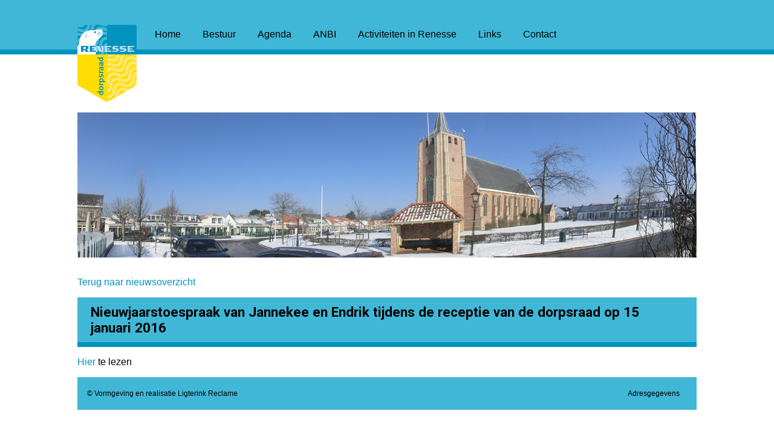

--- FILE ---
content_type: text/css
request_url: http://www.dorpsraadrenesse.nl/wp-content/themes/dorpsraadrenesse/style.css?ver=6.0.11
body_size: 249
content:
/*
 * Theme Name: Dorpsraad Renesse
 * Author: Ligterink Reclame
 * Author URI: http://ligterinkreclame.nl/
 * Description: Het thema voor Dorpsraad Renesse
 * Version: 1.0
 * License: Copyright 2014 Ligterink Reclame
 * Text Domain: dorpsraadrenesse
 */

@import url(http://fonts.googleapis.com/css?family=Roboto:700,300);

@import url('css/normalize.css');
@import url('css/style.css');

--- FILE ---
content_type: text/css
request_url: http://www.dorpsraadrenesse.nl/wp-content/themes/dorpsraadrenesse/css/style.css
body_size: 1965
content:
/****************************************************************
 * BASE
 ****************************************************************/

body {
	/* background-image: url(http://www.columbusmagazine.nl/images/user_images2/545d7/545d7.jpg);
	background-repeat: no-repeat;
	background-size: cover; */
	
	-webkit-font-smoothing: antialiased;
	-moz-osx-font-smoothing: grayscale;
}

img {
	height: auto;
	max-width: 100%;
}

a {
	color: #0093bd;
	text-decoration: none;
}

a:hover { color: #40b7d6; }

h1, h2, h3, h4, h5, h6 {
	font-family: 'Roboto', sans-serif;
	font-weight: 700;
}

iframe {
	-webkit-column-span: all;
	-moz-column-span: all;
	column-span: all;
}

table {
	width: 100%;
}

td {
	padding: 0.25em 0.5em;
	vertical-align: top;
}


/****************************************************************
 * LAYOUT
 ****************************************************************/

.container {
	margin-left: auto;
	margin-right: auto;
	width: 64rem;
}

.wrapper {
	padding: 0.5rem 1rem;
}

.clearfix { clear: both; }


/****************************************************************
 * SHORTCODES
 ****************************************************************/

.block {
	float: left;
	width: 50%;
}

.block--left
.block__wrapper { margin-right: 1em; }

.block--right
.block__wrapper { margin-left: 1em; }


/****************************************************************
 * HEADER
 ****************************************************************/

header {
	background-color: #40b7d6;
	border-bottom: 0.5rem solid #0093bd;
	padding-top: 2em;
}

.header-image {
	margin-bottom: 2em;
	margin-top: 6em;
}

.header-image img {
	display: block;
	margin: 0;
	width: 100%;
}

.logo {
	display: block;
	position: absolute;
	left: 50%;
	margin-left: -32em;
	top: 2.55em;
	z-index: 10;
}

.logo img {
	display: block;
	height: 8em;
}


/****************************************************************
 * MAIN
 ****************************************************************/

.columns {
	margin-bottom: 1em;
	
	-webkit-column-count: 2;
	-moz-column-count: 2;
	column-count: 2;
	-webkit-column-gap: 1em;
	-moz-column-gap: 1em;
	column-gap: 1em;
}

.columns p {
	margin-bottom: 1em;
	margin-top: 0;
}

/****************************************************************
 * FOOTER
 ****************************************************************/

footer {
	background-color: #40b7d6;
	font-size: 0.75em;
}

footer .menu { text-align: right; }

/****************************************************************
 * MENU
 ****************************************************************/

.menu,
.sub-menu {
	display: block;
	list-style-type: none;
	margin-bottom: 0;
	margin-left: 7em;
	margin-top: 0;
	padding: 0;
}

.menu-item {
	display: inline-block;
	vertical-align: top;
}

.current-menu-item {
	text-decoration: underline;
}

.menu-item a {
	color: #000;
	display: block;
	padding: 1em;
	text-decoration: none;
}

.menu-item a:hover {
	text-decoration: underline;
}

.sub-menu-container {
	background-color: #0093bd;
	display: none;
	position: absolute;
	left: 0;
	right: 0;
}

.sub-menu {
	display: block;
}

.menu-item:hover .sub-menu-container {
	display: block;
}


/****************************************************************
 * MENU MOBILE
 ****************************************************************/

.menu-mobile {
	background-color: #40b7d6;
	bottom: 0;
	display: none;
	left: -100%;
	position: fixed;
	overflow: scroll;
	top: 0;
	width: 100%;
	z-index: 20;
	
	-webkit-transition: left 0.2s;
	-moz-transition: left 0.2s;
	transition: left 0.2s;
	
	-webkit-will-change: left, -webkit-transform;
	-moz-will-change: left, -moz--transform;
	will-change: left, transform;
}

.menu-mobile .menu,
.menu-mobile .sub-menu {
	margin-left: 0;
}

.menu-mobile .sub-menu-container {
	display: block;
	position: static;
}

.menu-mobile .sub-menu-container .container {
	width: auto;
}

.menu-mobile .menu-item {
	display: block;
}


/****************************************************************
 * MENU MOBILE BUTTON
 ****************************************************************/

.menu-mobile-button {
	background-color: #fff;
	border-radius: 0.125em;
	border: 0;
	display: none;
	outline: 0;
	padding: 0.25em;
	position: fixed;
	top: 1em;
	right: 1em;
	z-index: 30;
}

.menu-mobile-button img {
	display: block;
	margin: 0;
	padding: 0;
}

.menu-mobile-button__row {
	background-color: #000;
	border-radius: 0.25em;
	display: block;
	width: 1.5em;
	height: 0.25em;
	margin-bottom: 0.25em;
	transform-origin: center center;
	
	-webkit-transition: -webkit-transform 0.2s, opacity 0.2s;
	-moz-transition: -moz-transform 0.2s, opacity 0.2s;
	transition: transform 0.2s, opacity 0.2s;
}

.menu-mobile-button__row--last {
	margin-bottom: 0;
}

.menu-mobile-button.active .menu-mobile-button__row--first {
	-webkit-transform: translateY(0.5em) rotate(45deg);
	-moz-transform: translateY(0.5em) rotate(45deg);
	transform: translateY(0.5em) rotate(45deg);
}

.menu-mobile-button.active .menu-mobile-button__row--middle {
	opacity: 0;
}

.menu-mobile-button.active .menu-mobile-button__row--last {
	-webkit-transform: translateY(-0.5em) rotate(-45deg);
	-moz-transform: translateY(-0.5em) rotate(-45deg);
	transform: translateY(-0.5em) rotate(-45deg);
}

.menu-mobile-button.active + .menu-mobile {
	left: 0;
}


/****************************************************************
 * CONTENT
 ****************************************************************/

.heading {
	background-color: #40b7d6;
	border-bottom: 0.5rem solid #0093bd;
	font-size: 1.4em;
	padding: 0.5em 1em;
	margin-top: 0;
}

.heading a {
	color: #000;
}


/****************************************************************
 * NEWS ITEMS
 ****************************************************************/

.news {
	
}

.news__item {
	margin-bottom: 4em;
}

.news__item__thumb {
	display: block;
	float: left;
	margin-right: 1em;
	width: 6em;
}

.news__item__summary {
	float: left;
	width: 24em;
	width: calc(100% - 7em);
}

.news__item__title {
	font-size: 1.2em;
	margin: 0;
}

.news__item__title a {
	color: #000;
	text-decoration: none;
}

.pagination {
	margin-bottom: 1em;
}


/****************************************************************
 * LAYOUT
 ****************************************************************/

.agenda {
}

.agenda__item {
	
}

.agenda__item__date {
	float: left;
	font-family: 'Roboto', sans-serif;
	font-weight: 300;
	margin-right: 1em;
	margin-bottom: 1em;
	text-align: center;
	width: 6rem;
}

.agenda__item__date__month {
	background-color: #ffdd03;
	font-size: 1.4em;
	font-weight: 700;
	padding: 0.5rem;
	text-transform: uppercase;
}

.agenda__item__date__day {
	background-color: #ffe874;
	font-size: 2em;
	padding: 0.25rem;
}

.agenda__item__date__time {
	padding: 0.25rem;
}

.agenda__item__title {
	margin-bottom: 0;
}

.agenda__item__location { margin-top: 0; }


/****************************************************************
 * FORMS
 ****************************************************************/

.ninja-forms-required-items { display: none; }

.field-wrap.label-right label,
.field-wrap.label-left label {
	display: inline-block !important;
	vertical-align: top;
	width: 8em;
}

.field-wrap.label-left .ninja-forms-field,
.field-wrap.label-left .ninja-forms-star-rating-control {
	border: 1px solid #ccc;
	margin-left: 0 !important;
	width: 22em;
}

.field-wrap.label-left textarea.ninja-forms-field,
.field-wrap.label-left textarea.ninja-forms-star-rating-control {
	height: 8em;
	resize: none;
}


/****************************************************************
 * TINYMCE CONTENT
 ****************************************************************/

.alignleft {
	float: left;
	margin-right: 1em;
}

.alignright {
	float: right;
	margin-left: 1em;
}

.aligncenter {
	display: block;
	margin: 1em auto;
}

.alignfull {
	display: block;
	margin: 1em 0;
	width: 100%;
}


/****************************************************************
 * RESPONSIVE
 ****************************************************************/

@media only screen and (max-width: 64em) {
	.container {
		padding: 0 1em;
		width: auto;
	}
	
	.columns {
		-webkit-column-count: 1;
		-moz-column-count: 1;
		column-count: 1;
	}
	
	.block {
		float: none;
		margin-bottom: 2em;
		width: auto;
	}
	
	.block--left .block__wrapper { margin-right: 0; }
	.block--right .block__wrapper { margin-left: 0; }
	
	header {
		padding-top: 0;
		overflow: hidden;
	}
	
	.logo {
		position: static;
		margin: 2em auto;
	}
	
	.logo img { margin: 0 auto; }
	
	header .menu { display: none; }
	
	.menu-mobile,
	.menu-mobile-button { display: block; }
	
	.header-image { padding: 0; }
	
	.field-wrap.label-right label,
	.field-wrap.label-left label {
		display: block !important;
		width: auto;
	}
	
	.field-wrap.label-left .ninja-forms-field,
	.field-wrap.label-left .ninja-forms-star-rating-control {
		width: 75%;
	}
}